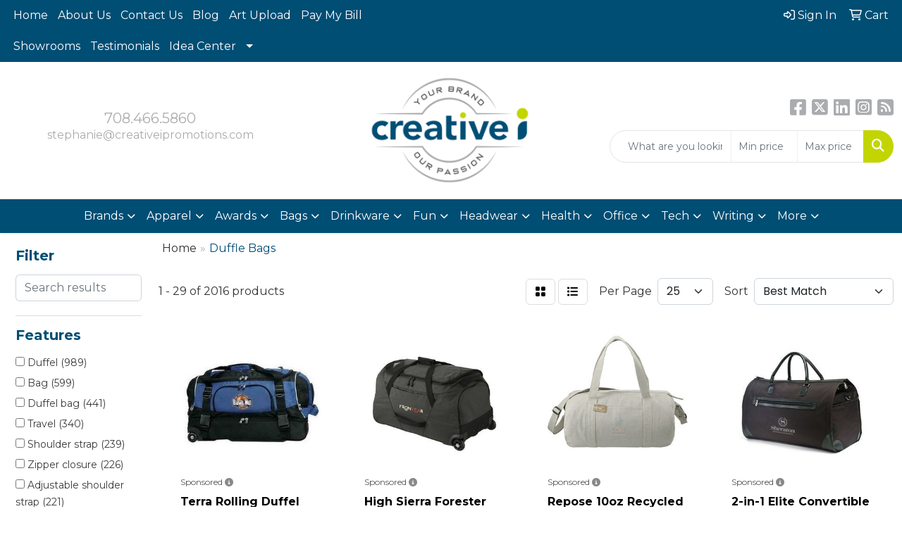

--- FILE ---
content_type: text/html
request_url: https://www.creativeipromotions.com/ws/ws.dll/StartSrch?UID=9105&WENavID=22354273
body_size: 14510
content:
<!DOCTYPE html>
<html lang="en"><head>
<meta charset="utf-8">
<meta http-equiv="X-UA-Compatible" content="IE=edge">
<meta name="viewport" content="width=device-width, initial-scale=1">
<!-- The above 3 meta tags *must* come first in the head; any other head content must come *after* these tags -->


<link href="/distsite/styles/8/css/bootstrap.min.css" rel="stylesheet" />
<link href="https://fonts.googleapis.com/css?family=Open+Sans:400,600|Oswald:400,600" rel="stylesheet">
<link href="/distsite/styles/8/css/owl.carousel.min.css" rel="stylesheet">
<link href="/distsite/styles/8/css/nouislider.css" rel="stylesheet">
<!--<link href="/distsite/styles/8/css/menu.css" rel="stylesheet"/>-->
<link href="/distsite/styles/8/css/flexslider.css" rel="stylesheet">
<link href="/distsite/styles/8/css/all.min.css" rel="stylesheet">
<link href="/distsite/styles/8/css/slick/slick.css" rel="stylesheet"/>
<link href="/distsite/styles/8/css/lightbox/lightbox.css" rel="stylesheet"  />
<link href="/distsite/styles/8/css/yamm.css" rel="stylesheet" />
<!-- Custom styles for this theme -->
<link href="/we/we.dll/StyleSheet?UN=9105&Type=WETheme&TS=C45747.3873958333" rel="stylesheet">
<!-- Custom styles for this theme -->
<link href="/we/we.dll/StyleSheet?UN=9105&Type=WETheme-PS&TS=C45747.3873958333" rel="stylesheet">
<link href="https://fonts.googleapis.com/css2?family=Montserrat:wght@100;200;300;400;500;600;700;800;900&display=swap" rel="stylesheet">
<style>
body {font-family: 'Montserrat', sans-serif; color: #333 !important;}
h1, h2, h3, h4, h5, h6 {text-transform: Capitalize !important; font-weight: 700;}
.btn-default {text-transform: uppercase !important;}
#header-inner > div > div {align-items: center !important;}
.header-six #logo img {margin-top: 0;  max-height: 160px;}
#ftlogo > a > img {height: 140px; margin-bottom: 13px;}
#footer {padding: 60px 0px 0px 0px;}
.sig-overlay {background-color: #00000080;}
#social > h6 {margin-top: 15px;}
#header-text {display: none !important;}

#featured-collection-3 > div > div > h3 {display: none;}
#featured-collection-1 > div > div > h3 {display: none;}
#featured-collection-2 .featured-collections h3 {color: #fff;}

@media (min-width: 768px) {
#header-inner { padding: 15px 0px}
}

@media (min-width: 992px) {
.carousel-item {height: 550px;}
}
</style>

<!-- HTML5 shim and Respond.js for IE8 support of HTML5 elements and media queries -->
<!--[if lt IE 9]>
      <script src="https://oss.maxcdn.com/html5shiv/3.7.3/html5shiv.min.js"></script>
      <script src="https://oss.maxcdn.com/respond/1.4.2/respond.min.js"></script>
    <![endif]-->

</head>

<body style="background:#fff;">


  <!-- Slide-Out Menu -->
  <div id="filter-menu" class="filter-menu">
    <button id="close-menu" class="btn-close"></button>
    <div class="menu-content">
      
<aside class="filter-sidebar">



<div class="filter-section first">
	<h2>Filter</h2>
	 <div class="input-group mb-3">
	 <input type="text" style="border-right:0;" placeholder="Search results" class="form-control text-search-within-results" name="SearchWithinResults" value="" maxlength="100" onkeyup="HandleTextFilter(event);">
	  <label class="input-group-text" style="background-color:#fff;"><a  style="display:none;" href="javascript:void(0);" class="remove-filter" data-toggle="tooltip" title="Clear" onclick="ClearTextFilter();"><i class="far fa-times" aria-hidden="true"></i> <span class="fa-sr-only">x</span></a></label>
	</div>
</div>

<a href="javascript:void(0);" class="clear-filters"  style="display:none;" onclick="ClearDrillDown();">Clear all filters</a>

<div class="filter-section"  style="display:none;">
	<h2>Categories</h2>

	<div class="filter-list">

	 

		<!-- wrapper for more filters -->
        <div class="show-filter">

		</div><!-- showfilters -->

	</div>

		<a href="#" class="show-more"  style="display:none;" >Show more</a>
</div>


<div class="filter-section" >
	<h2>Features</h2>

		<div class="filter-list">

	  		<div class="checkbox"><label><input class="filtercheckbox" type="checkbox" name="2|Duffel" ><span> Duffel (989)</span></label></div><div class="checkbox"><label><input class="filtercheckbox" type="checkbox" name="2|Bag" ><span> Bag (599)</span></label></div><div class="checkbox"><label><input class="filtercheckbox" type="checkbox" name="2|Duffel bag" ><span> Duffel bag (441)</span></label></div><div class="checkbox"><label><input class="filtercheckbox" type="checkbox" name="2|Travel" ><span> Travel (340)</span></label></div><div class="checkbox"><label><input class="filtercheckbox" type="checkbox" name="2|Shoulder strap" ><span> Shoulder strap (239)</span></label></div><div class="checkbox"><label><input class="filtercheckbox" type="checkbox" name="2|Zipper closure" ><span> Zipper closure (226)</span></label></div><div class="checkbox"><label><input class="filtercheckbox" type="checkbox" name="2|Adjustable shoulder strap" ><span> Adjustable shoulder strap (221)</span></label></div><div class="checkbox"><label><input class="filtercheckbox" type="checkbox" name="2|Sport" ><span> Sport (216)</span></label></div><div class="checkbox"><label><input class="filtercheckbox" type="checkbox" name="2|Gym bag" ><span> Gym bag (199)</span></label></div><div class="checkbox"><label><input class="filtercheckbox" type="checkbox" name="2|Main compartment" ><span> Main compartment (199)</span></label></div><div class="show-filter"><div class="checkbox"><label><input class="filtercheckbox" type="checkbox" name="2|Gym" ><span> Gym (190)</span></label></div><div class="checkbox"><label><input class="filtercheckbox" type="checkbox" name="2|Travel bag" ><span> Travel bag (175)</span></label></div><div class="checkbox"><label><input class="filtercheckbox" type="checkbox" name="2|600d polyester" ><span> 600d polyester (163)</span></label></div><div class="checkbox"><label><input class="filtercheckbox" type="checkbox" name="2|Front pocket" ><span> Front pocket (151)</span></label></div><div class="checkbox"><label><input class="filtercheckbox" type="checkbox" name="2|Rectangle" ><span> Rectangle (129)</span></label></div><div class="checkbox"><label><input class="filtercheckbox" type="checkbox" name="2|Polyester" ><span> Polyester (128)</span></label></div><div class="checkbox"><label><input class="filtercheckbox" type="checkbox" name="2|Carry on" ><span> Carry on (121)</span></label></div><div class="checkbox"><label><input class="filtercheckbox" type="checkbox" name="2|Luggage" ><span> Luggage (121)</span></label></div><div class="checkbox"><label><input class="filtercheckbox" type="checkbox" name="2|Pocket" ><span> Pocket (119)</span></label></div><div class="checkbox"><label><input class="filtercheckbox" type="checkbox" name="2|Outdoor" ><span> Outdoor (117)</span></label></div><div class="checkbox"><label><input class="filtercheckbox" type="checkbox" name="2|Adjustable strap" ><span> Adjustable strap (110)</span></label></div><div class="checkbox"><label><input class="filtercheckbox" type="checkbox" name="2|Handle" ><span> Handle (109)</span></label></div><div class="checkbox"><label><input class="filtercheckbox" type="checkbox" name="2|Backpack" ><span> Backpack (106)</span></label></div><div class="checkbox"><label><input class="filtercheckbox" type="checkbox" name="2|Weekender" ><span> Weekender (102)</span></label></div><div class="checkbox"><label><input class="filtercheckbox" type="checkbox" name="2|Duffle" ><span> Duffle (95)</span></label></div><div class="checkbox"><label><input class="filtercheckbox" type="checkbox" name="2|600 denier polyester" ><span> 600 denier polyester (93)</span></label></div><div class="checkbox"><label><input class="filtercheckbox" type="checkbox" name="2|Durable" ><span> Durable (91)</span></label></div><div class="checkbox"><label><input class="filtercheckbox" type="checkbox" name="2|Waterproof" ><span> Waterproof (91)</span></label></div><div class="checkbox"><label><input class="filtercheckbox" type="checkbox" name="2|Dual handle" ><span> Dual handle (86)</span></label></div><div class="checkbox"><label><input class="filtercheckbox" type="checkbox" name="2|Storage" ><span> Storage (86)</span></label></div><div class="checkbox"><label><input class="filtercheckbox" type="checkbox" name="2|Fitness" ><span> Fitness (81)</span></label></div><div class="checkbox"><label><input class="filtercheckbox" type="checkbox" name="2|Rectangular" ><span> Rectangular (75)</span></label></div><div class="checkbox"><label><input class="filtercheckbox" type="checkbox" name="2|Tote" ><span> Tote (75)</span></label></div><div class="checkbox"><label><input class="filtercheckbox" type="checkbox" name="2|Overnight bag" ><span> Overnight bag (70)</span></label></div><div class="checkbox"><label><input class="filtercheckbox" type="checkbox" name="2|Detachable shoulder strap" ><span> Detachable shoulder strap (68)</span></label></div><div class="checkbox"><label><input class="filtercheckbox" type="checkbox" name="2|Carrier" ><span> Carrier (64)</span></label></div><div class="checkbox"><label><input class="filtercheckbox" type="checkbox" name="2|Carryall" ><span> Carryall (64)</span></label></div><div class="checkbox"><label><input class="filtercheckbox" type="checkbox" name="2|Adjustable" ><span> Adjustable (63)</span></label></div><div class="checkbox"><label><input class="filtercheckbox" type="checkbox" name="2|Sports bag" ><span> Sports bag (63)</span></label></div><div class="checkbox"><label><input class="filtercheckbox" type="checkbox" name="2|Portable" ><span> Portable (62)</span></label></div><div class="checkbox"><label><input class="filtercheckbox" type="checkbox" name="2|Reusable" ><span> Reusable (60)</span></label></div><div class="checkbox"><label><input class="filtercheckbox" type="checkbox" name="2|Detachable strap" ><span> Detachable strap (59)</span></label></div><div class="checkbox"><label><input class="filtercheckbox" type="checkbox" name="2|School" ><span> School (59)</span></label></div><div class="checkbox"><label><input class="filtercheckbox" type="checkbox" name="2|Camping" ><span> Camping (58)</span></label></div><div class="checkbox"><label><input class="filtercheckbox" type="checkbox" name="2|Carry handle" ><span> Carry handle (57)</span></label></div><div class="checkbox"><label><input class="filtercheckbox" type="checkbox" name="2|Water resistant" ><span> Water resistant (56)</span></label></div><div class="checkbox"><label><input class="filtercheckbox" type="checkbox" name="2|Zipper" ><span> Zipper (56)</span></label></div><div class="checkbox"><label><input class="filtercheckbox" type="checkbox" name="2|Lightweight" ><span> Lightweight (54)</span></label></div><div class="checkbox"><label><input class="filtercheckbox" type="checkbox" name="2|Custom" ><span> Custom (53)</span></label></div><div class="checkbox"><label><input class="filtercheckbox" type="checkbox" name="2|Large" ><span> Large (53)</span></label></div></div>

			<!-- wrapper for more filters -->
			<div class="show-filter">

			</div><!-- showfilters -->
 		</div>
		<a href="#" class="show-more"  >Show more</a>


</div>


<div class="filter-section" >
	<h2>Colors</h2>

		<div class="filter-list">

		  	<div class="checkbox"><label><input class="filtercheckbox" type="checkbox" name="1|Black" ><span> Black (1174)</span></label></div><div class="checkbox"><label><input class="filtercheckbox" type="checkbox" name="1|Red" ><span> Red (368)</span></label></div><div class="checkbox"><label><input class="filtercheckbox" type="checkbox" name="1|Gray" ><span> Gray (310)</span></label></div><div class="checkbox"><label><input class="filtercheckbox" type="checkbox" name="1|Navy blue" ><span> Navy blue (243)</span></label></div><div class="checkbox"><label><input class="filtercheckbox" type="checkbox" name="1|Royal blue" ><span> Royal blue (215)</span></label></div><div class="checkbox"><label><input class="filtercheckbox" type="checkbox" name="1|Blue" ><span> Blue (194)</span></label></div><div class="checkbox"><label><input class="filtercheckbox" type="checkbox" name="1|Purple" ><span> Purple (166)</span></label></div><div class="checkbox"><label><input class="filtercheckbox" type="checkbox" name="1|Brown" ><span> Brown (162)</span></label></div><div class="checkbox"><label><input class="filtercheckbox" type="checkbox" name="1|Pink" ><span> Pink (156)</span></label></div><div class="checkbox"><label><input class="filtercheckbox" type="checkbox" name="1|Orange" ><span> Orange (141)</span></label></div><div class="show-filter"><div class="checkbox"><label><input class="filtercheckbox" type="checkbox" name="1|Red/black" ><span> Red/black (131)</span></label></div><div class="checkbox"><label><input class="filtercheckbox" type="checkbox" name="1|White" ><span> White (124)</span></label></div><div class="checkbox"><label><input class="filtercheckbox" type="checkbox" name="1|Green" ><span> Green (118)</span></label></div><div class="checkbox"><label><input class="filtercheckbox" type="checkbox" name="1|Royal blue/black" ><span> Royal blue/black (114)</span></label></div><div class="checkbox"><label><input class="filtercheckbox" type="checkbox" name="1|Various" ><span> Various (102)</span></label></div><div class="checkbox"><label><input class="filtercheckbox" type="checkbox" name="1|Yellow" ><span> Yellow (80)</span></label></div><div class="checkbox"><label><input class="filtercheckbox" type="checkbox" name="1|Olive green" ><span> Olive green (70)</span></label></div><div class="checkbox"><label><input class="filtercheckbox" type="checkbox" name="1|Burgundy red" ><span> Burgundy red (66)</span></label></div><div class="checkbox"><label><input class="filtercheckbox" type="checkbox" name="1|Khaki beige" ><span> Khaki beige (63)</span></label></div><div class="checkbox"><label><input class="filtercheckbox" type="checkbox" name="1|Navy blue/black" ><span> Navy blue/black (60)</span></label></div><div class="checkbox"><label><input class="filtercheckbox" type="checkbox" name="1|Gray/black" ><span> Gray/black (59)</span></label></div><div class="checkbox"><label><input class="filtercheckbox" type="checkbox" name="1|Natural beige" ><span> Natural beige (57)</span></label></div><div class="checkbox"><label><input class="filtercheckbox" type="checkbox" name="1|Navy" ><span> Navy (57)</span></label></div><div class="checkbox"><label><input class="filtercheckbox" type="checkbox" name="1|Black/red" ><span> Black/red (54)</span></label></div><div class="checkbox"><label><input class="filtercheckbox" type="checkbox" name="1|Black/gray" ><span> Black/gray (53)</span></label></div><div class="checkbox"><label><input class="filtercheckbox" type="checkbox" name="1|Kelly green" ><span> Kelly green (53)</span></label></div><div class="checkbox"><label><input class="filtercheckbox" type="checkbox" name="1|Charcoal gray" ><span> Charcoal gray (50)</span></label></div><div class="checkbox"><label><input class="filtercheckbox" type="checkbox" name="1|Black/royal blue" ><span> Black/royal blue (48)</span></label></div><div class="checkbox"><label><input class="filtercheckbox" type="checkbox" name="1|Dark green" ><span> Dark green (44)</span></label></div><div class="checkbox"><label><input class="filtercheckbox" type="checkbox" name="1|Lime green" ><span> Lime green (44)</span></label></div><div class="checkbox"><label><input class="filtercheckbox" type="checkbox" name="1|Forest green" ><span> Forest green (41)</span></label></div><div class="checkbox"><label><input class="filtercheckbox" type="checkbox" name="1|Hunter green" ><span> Hunter green (40)</span></label></div><div class="checkbox"><label><input class="filtercheckbox" type="checkbox" name="1|Gold" ><span> Gold (38)</span></label></div><div class="checkbox"><label><input class="filtercheckbox" type="checkbox" name="1|Light blue" ><span> Light blue (35)</span></label></div><div class="checkbox"><label><input class="filtercheckbox" type="checkbox" name="1|Brown/black" ><span> Brown/black (34)</span></label></div><div class="checkbox"><label><input class="filtercheckbox" type="checkbox" name="1|Dark gray" ><span> Dark gray (33)</span></label></div><div class="checkbox"><label><input class="filtercheckbox" type="checkbox" name="1|Black/brown" ><span> Black/brown (30)</span></label></div><div class="checkbox"><label><input class="filtercheckbox" type="checkbox" name="1|Black/white" ><span> Black/white (29)</span></label></div><div class="checkbox"><label><input class="filtercheckbox" type="checkbox" name="1|Black/gold" ><span> Black/gold (28)</span></label></div><div class="checkbox"><label><input class="filtercheckbox" type="checkbox" name="1|Bronze" ><span> Bronze (28)</span></label></div><div class="checkbox"><label><input class="filtercheckbox" type="checkbox" name="1|Burgundy red/black" ><span> Burgundy red/black (28)</span></label></div><div class="checkbox"><label><input class="filtercheckbox" type="checkbox" name="1|Gold/black" ><span> Gold/black (28)</span></label></div><div class="checkbox"><label><input class="filtercheckbox" type="checkbox" name="1|Royal" ><span> Royal (28)</span></label></div><div class="checkbox"><label><input class="filtercheckbox" type="checkbox" name="1|Charcoal" ><span> Charcoal (27)</span></label></div><div class="checkbox"><label><input class="filtercheckbox" type="checkbox" name="1|Saddle brown" ><span> Saddle brown (27)</span></label></div><div class="checkbox"><label><input class="filtercheckbox" type="checkbox" name="1|Black/hunter green" ><span> Black/hunter green (26)</span></label></div><div class="checkbox"><label><input class="filtercheckbox" type="checkbox" name="1|Black/lime green" ><span> Black/lime green (26)</span></label></div><div class="checkbox"><label><input class="filtercheckbox" type="checkbox" name="1|Brown/gold" ><span> Brown/gold (26)</span></label></div><div class="checkbox"><label><input class="filtercheckbox" type="checkbox" name="1|Dark navy blue" ><span> Dark navy blue (26)</span></label></div><div class="checkbox"><label><input class="filtercheckbox" type="checkbox" name="1|Graphite gray/black" ><span> Graphite gray/black (26)</span></label></div></div>


			<!-- wrapper for more filters -->
			<div class="show-filter">

			</div><!-- showfilters -->

		  </div>

		<a href="#" class="show-more"  >Show more</a>
</div>


<div class="filter-section"  >
	<h2>Price Range</h2>
	<div class="filter-price-wrap">
		<div class="filter-price-inner">
			<div class="input-group">
				<span class="input-group-text input-group-text-white">$</span>
				<input type="text" class="form-control form-control-sm filter-min-prices" name="min-prices" value="" placeholder="Min" onkeyup="HandlePriceFilter(event);">
			</div>
			<div class="input-group">
				<span class="input-group-text input-group-text-white">$</span>
				<input type="text" class="form-control form-control-sm filter-max-prices" name="max-prices" value="" placeholder="Max" onkeyup="HandlePriceFilter(event);">
			</div>
		</div>
		<a href="javascript:void(0)" onclick="SetPriceFilter();" ><i class="fa-solid fa-chevron-right"></i></a>
	</div>
</div>

<div class="filter-section"   >
	<h2>Quantity</h2>
	<div class="filter-price-wrap mb-2">
		<input type="text" class="form-control form-control-sm filter-quantity" value="" placeholder="Qty" onkeyup="HandleQuantityFilter(event);">
		<a href="javascript:void(0)" onclick="SetQuantityFilter();"><i class="fa-solid fa-chevron-right"></i></a>
	</div>
</div>




	</aside>

    </div>
</div>




	<div class="container-fluid">
		<div class="row">

			<div class="col-md-3 col-lg-2">
        <div class="d-none d-md-block">
          <div id="desktop-filter">
            
<aside class="filter-sidebar">



<div class="filter-section first">
	<h2>Filter</h2>
	 <div class="input-group mb-3">
	 <input type="text" style="border-right:0;" placeholder="Search results" class="form-control text-search-within-results" name="SearchWithinResults" value="" maxlength="100" onkeyup="HandleTextFilter(event);">
	  <label class="input-group-text" style="background-color:#fff;"><a  style="display:none;" href="javascript:void(0);" class="remove-filter" data-toggle="tooltip" title="Clear" onclick="ClearTextFilter();"><i class="far fa-times" aria-hidden="true"></i> <span class="fa-sr-only">x</span></a></label>
	</div>
</div>

<a href="javascript:void(0);" class="clear-filters"  style="display:none;" onclick="ClearDrillDown();">Clear all filters</a>

<div class="filter-section"  style="display:none;">
	<h2>Categories</h2>

	<div class="filter-list">

	 

		<!-- wrapper for more filters -->
        <div class="show-filter">

		</div><!-- showfilters -->

	</div>

		<a href="#" class="show-more"  style="display:none;" >Show more</a>
</div>


<div class="filter-section" >
	<h2>Features</h2>

		<div class="filter-list">

	  		<div class="checkbox"><label><input class="filtercheckbox" type="checkbox" name="2|Duffel" ><span> Duffel (989)</span></label></div><div class="checkbox"><label><input class="filtercheckbox" type="checkbox" name="2|Bag" ><span> Bag (599)</span></label></div><div class="checkbox"><label><input class="filtercheckbox" type="checkbox" name="2|Duffel bag" ><span> Duffel bag (441)</span></label></div><div class="checkbox"><label><input class="filtercheckbox" type="checkbox" name="2|Travel" ><span> Travel (340)</span></label></div><div class="checkbox"><label><input class="filtercheckbox" type="checkbox" name="2|Shoulder strap" ><span> Shoulder strap (239)</span></label></div><div class="checkbox"><label><input class="filtercheckbox" type="checkbox" name="2|Zipper closure" ><span> Zipper closure (226)</span></label></div><div class="checkbox"><label><input class="filtercheckbox" type="checkbox" name="2|Adjustable shoulder strap" ><span> Adjustable shoulder strap (221)</span></label></div><div class="checkbox"><label><input class="filtercheckbox" type="checkbox" name="2|Sport" ><span> Sport (216)</span></label></div><div class="checkbox"><label><input class="filtercheckbox" type="checkbox" name="2|Gym bag" ><span> Gym bag (199)</span></label></div><div class="checkbox"><label><input class="filtercheckbox" type="checkbox" name="2|Main compartment" ><span> Main compartment (199)</span></label></div><div class="show-filter"><div class="checkbox"><label><input class="filtercheckbox" type="checkbox" name="2|Gym" ><span> Gym (190)</span></label></div><div class="checkbox"><label><input class="filtercheckbox" type="checkbox" name="2|Travel bag" ><span> Travel bag (175)</span></label></div><div class="checkbox"><label><input class="filtercheckbox" type="checkbox" name="2|600d polyester" ><span> 600d polyester (163)</span></label></div><div class="checkbox"><label><input class="filtercheckbox" type="checkbox" name="2|Front pocket" ><span> Front pocket (151)</span></label></div><div class="checkbox"><label><input class="filtercheckbox" type="checkbox" name="2|Rectangle" ><span> Rectangle (129)</span></label></div><div class="checkbox"><label><input class="filtercheckbox" type="checkbox" name="2|Polyester" ><span> Polyester (128)</span></label></div><div class="checkbox"><label><input class="filtercheckbox" type="checkbox" name="2|Carry on" ><span> Carry on (121)</span></label></div><div class="checkbox"><label><input class="filtercheckbox" type="checkbox" name="2|Luggage" ><span> Luggage (121)</span></label></div><div class="checkbox"><label><input class="filtercheckbox" type="checkbox" name="2|Pocket" ><span> Pocket (119)</span></label></div><div class="checkbox"><label><input class="filtercheckbox" type="checkbox" name="2|Outdoor" ><span> Outdoor (117)</span></label></div><div class="checkbox"><label><input class="filtercheckbox" type="checkbox" name="2|Adjustable strap" ><span> Adjustable strap (110)</span></label></div><div class="checkbox"><label><input class="filtercheckbox" type="checkbox" name="2|Handle" ><span> Handle (109)</span></label></div><div class="checkbox"><label><input class="filtercheckbox" type="checkbox" name="2|Backpack" ><span> Backpack (106)</span></label></div><div class="checkbox"><label><input class="filtercheckbox" type="checkbox" name="2|Weekender" ><span> Weekender (102)</span></label></div><div class="checkbox"><label><input class="filtercheckbox" type="checkbox" name="2|Duffle" ><span> Duffle (95)</span></label></div><div class="checkbox"><label><input class="filtercheckbox" type="checkbox" name="2|600 denier polyester" ><span> 600 denier polyester (93)</span></label></div><div class="checkbox"><label><input class="filtercheckbox" type="checkbox" name="2|Durable" ><span> Durable (91)</span></label></div><div class="checkbox"><label><input class="filtercheckbox" type="checkbox" name="2|Waterproof" ><span> Waterproof (91)</span></label></div><div class="checkbox"><label><input class="filtercheckbox" type="checkbox" name="2|Dual handle" ><span> Dual handle (86)</span></label></div><div class="checkbox"><label><input class="filtercheckbox" type="checkbox" name="2|Storage" ><span> Storage (86)</span></label></div><div class="checkbox"><label><input class="filtercheckbox" type="checkbox" name="2|Fitness" ><span> Fitness (81)</span></label></div><div class="checkbox"><label><input class="filtercheckbox" type="checkbox" name="2|Rectangular" ><span> Rectangular (75)</span></label></div><div class="checkbox"><label><input class="filtercheckbox" type="checkbox" name="2|Tote" ><span> Tote (75)</span></label></div><div class="checkbox"><label><input class="filtercheckbox" type="checkbox" name="2|Overnight bag" ><span> Overnight bag (70)</span></label></div><div class="checkbox"><label><input class="filtercheckbox" type="checkbox" name="2|Detachable shoulder strap" ><span> Detachable shoulder strap (68)</span></label></div><div class="checkbox"><label><input class="filtercheckbox" type="checkbox" name="2|Carrier" ><span> Carrier (64)</span></label></div><div class="checkbox"><label><input class="filtercheckbox" type="checkbox" name="2|Carryall" ><span> Carryall (64)</span></label></div><div class="checkbox"><label><input class="filtercheckbox" type="checkbox" name="2|Adjustable" ><span> Adjustable (63)</span></label></div><div class="checkbox"><label><input class="filtercheckbox" type="checkbox" name="2|Sports bag" ><span> Sports bag (63)</span></label></div><div class="checkbox"><label><input class="filtercheckbox" type="checkbox" name="2|Portable" ><span> Portable (62)</span></label></div><div class="checkbox"><label><input class="filtercheckbox" type="checkbox" name="2|Reusable" ><span> Reusable (60)</span></label></div><div class="checkbox"><label><input class="filtercheckbox" type="checkbox" name="2|Detachable strap" ><span> Detachable strap (59)</span></label></div><div class="checkbox"><label><input class="filtercheckbox" type="checkbox" name="2|School" ><span> School (59)</span></label></div><div class="checkbox"><label><input class="filtercheckbox" type="checkbox" name="2|Camping" ><span> Camping (58)</span></label></div><div class="checkbox"><label><input class="filtercheckbox" type="checkbox" name="2|Carry handle" ><span> Carry handle (57)</span></label></div><div class="checkbox"><label><input class="filtercheckbox" type="checkbox" name="2|Water resistant" ><span> Water resistant (56)</span></label></div><div class="checkbox"><label><input class="filtercheckbox" type="checkbox" name="2|Zipper" ><span> Zipper (56)</span></label></div><div class="checkbox"><label><input class="filtercheckbox" type="checkbox" name="2|Lightweight" ><span> Lightweight (54)</span></label></div><div class="checkbox"><label><input class="filtercheckbox" type="checkbox" name="2|Custom" ><span> Custom (53)</span></label></div><div class="checkbox"><label><input class="filtercheckbox" type="checkbox" name="2|Large" ><span> Large (53)</span></label></div></div>

			<!-- wrapper for more filters -->
			<div class="show-filter">

			</div><!-- showfilters -->
 		</div>
		<a href="#" class="show-more"  >Show more</a>


</div>


<div class="filter-section" >
	<h2>Colors</h2>

		<div class="filter-list">

		  	<div class="checkbox"><label><input class="filtercheckbox" type="checkbox" name="1|Black" ><span> Black (1174)</span></label></div><div class="checkbox"><label><input class="filtercheckbox" type="checkbox" name="1|Red" ><span> Red (368)</span></label></div><div class="checkbox"><label><input class="filtercheckbox" type="checkbox" name="1|Gray" ><span> Gray (310)</span></label></div><div class="checkbox"><label><input class="filtercheckbox" type="checkbox" name="1|Navy blue" ><span> Navy blue (243)</span></label></div><div class="checkbox"><label><input class="filtercheckbox" type="checkbox" name="1|Royal blue" ><span> Royal blue (215)</span></label></div><div class="checkbox"><label><input class="filtercheckbox" type="checkbox" name="1|Blue" ><span> Blue (194)</span></label></div><div class="checkbox"><label><input class="filtercheckbox" type="checkbox" name="1|Purple" ><span> Purple (166)</span></label></div><div class="checkbox"><label><input class="filtercheckbox" type="checkbox" name="1|Brown" ><span> Brown (162)</span></label></div><div class="checkbox"><label><input class="filtercheckbox" type="checkbox" name="1|Pink" ><span> Pink (156)</span></label></div><div class="checkbox"><label><input class="filtercheckbox" type="checkbox" name="1|Orange" ><span> Orange (141)</span></label></div><div class="show-filter"><div class="checkbox"><label><input class="filtercheckbox" type="checkbox" name="1|Red/black" ><span> Red/black (131)</span></label></div><div class="checkbox"><label><input class="filtercheckbox" type="checkbox" name="1|White" ><span> White (124)</span></label></div><div class="checkbox"><label><input class="filtercheckbox" type="checkbox" name="1|Green" ><span> Green (118)</span></label></div><div class="checkbox"><label><input class="filtercheckbox" type="checkbox" name="1|Royal blue/black" ><span> Royal blue/black (114)</span></label></div><div class="checkbox"><label><input class="filtercheckbox" type="checkbox" name="1|Various" ><span> Various (102)</span></label></div><div class="checkbox"><label><input class="filtercheckbox" type="checkbox" name="1|Yellow" ><span> Yellow (80)</span></label></div><div class="checkbox"><label><input class="filtercheckbox" type="checkbox" name="1|Olive green" ><span> Olive green (70)</span></label></div><div class="checkbox"><label><input class="filtercheckbox" type="checkbox" name="1|Burgundy red" ><span> Burgundy red (66)</span></label></div><div class="checkbox"><label><input class="filtercheckbox" type="checkbox" name="1|Khaki beige" ><span> Khaki beige (63)</span></label></div><div class="checkbox"><label><input class="filtercheckbox" type="checkbox" name="1|Navy blue/black" ><span> Navy blue/black (60)</span></label></div><div class="checkbox"><label><input class="filtercheckbox" type="checkbox" name="1|Gray/black" ><span> Gray/black (59)</span></label></div><div class="checkbox"><label><input class="filtercheckbox" type="checkbox" name="1|Natural beige" ><span> Natural beige (57)</span></label></div><div class="checkbox"><label><input class="filtercheckbox" type="checkbox" name="1|Navy" ><span> Navy (57)</span></label></div><div class="checkbox"><label><input class="filtercheckbox" type="checkbox" name="1|Black/red" ><span> Black/red (54)</span></label></div><div class="checkbox"><label><input class="filtercheckbox" type="checkbox" name="1|Black/gray" ><span> Black/gray (53)</span></label></div><div class="checkbox"><label><input class="filtercheckbox" type="checkbox" name="1|Kelly green" ><span> Kelly green (53)</span></label></div><div class="checkbox"><label><input class="filtercheckbox" type="checkbox" name="1|Charcoal gray" ><span> Charcoal gray (50)</span></label></div><div class="checkbox"><label><input class="filtercheckbox" type="checkbox" name="1|Black/royal blue" ><span> Black/royal blue (48)</span></label></div><div class="checkbox"><label><input class="filtercheckbox" type="checkbox" name="1|Dark green" ><span> Dark green (44)</span></label></div><div class="checkbox"><label><input class="filtercheckbox" type="checkbox" name="1|Lime green" ><span> Lime green (44)</span></label></div><div class="checkbox"><label><input class="filtercheckbox" type="checkbox" name="1|Forest green" ><span> Forest green (41)</span></label></div><div class="checkbox"><label><input class="filtercheckbox" type="checkbox" name="1|Hunter green" ><span> Hunter green (40)</span></label></div><div class="checkbox"><label><input class="filtercheckbox" type="checkbox" name="1|Gold" ><span> Gold (38)</span></label></div><div class="checkbox"><label><input class="filtercheckbox" type="checkbox" name="1|Light blue" ><span> Light blue (35)</span></label></div><div class="checkbox"><label><input class="filtercheckbox" type="checkbox" name="1|Brown/black" ><span> Brown/black (34)</span></label></div><div class="checkbox"><label><input class="filtercheckbox" type="checkbox" name="1|Dark gray" ><span> Dark gray (33)</span></label></div><div class="checkbox"><label><input class="filtercheckbox" type="checkbox" name="1|Black/brown" ><span> Black/brown (30)</span></label></div><div class="checkbox"><label><input class="filtercheckbox" type="checkbox" name="1|Black/white" ><span> Black/white (29)</span></label></div><div class="checkbox"><label><input class="filtercheckbox" type="checkbox" name="1|Black/gold" ><span> Black/gold (28)</span></label></div><div class="checkbox"><label><input class="filtercheckbox" type="checkbox" name="1|Bronze" ><span> Bronze (28)</span></label></div><div class="checkbox"><label><input class="filtercheckbox" type="checkbox" name="1|Burgundy red/black" ><span> Burgundy red/black (28)</span></label></div><div class="checkbox"><label><input class="filtercheckbox" type="checkbox" name="1|Gold/black" ><span> Gold/black (28)</span></label></div><div class="checkbox"><label><input class="filtercheckbox" type="checkbox" name="1|Royal" ><span> Royal (28)</span></label></div><div class="checkbox"><label><input class="filtercheckbox" type="checkbox" name="1|Charcoal" ><span> Charcoal (27)</span></label></div><div class="checkbox"><label><input class="filtercheckbox" type="checkbox" name="1|Saddle brown" ><span> Saddle brown (27)</span></label></div><div class="checkbox"><label><input class="filtercheckbox" type="checkbox" name="1|Black/hunter green" ><span> Black/hunter green (26)</span></label></div><div class="checkbox"><label><input class="filtercheckbox" type="checkbox" name="1|Black/lime green" ><span> Black/lime green (26)</span></label></div><div class="checkbox"><label><input class="filtercheckbox" type="checkbox" name="1|Brown/gold" ><span> Brown/gold (26)</span></label></div><div class="checkbox"><label><input class="filtercheckbox" type="checkbox" name="1|Dark navy blue" ><span> Dark navy blue (26)</span></label></div><div class="checkbox"><label><input class="filtercheckbox" type="checkbox" name="1|Graphite gray/black" ><span> Graphite gray/black (26)</span></label></div></div>


			<!-- wrapper for more filters -->
			<div class="show-filter">

			</div><!-- showfilters -->

		  </div>

		<a href="#" class="show-more"  >Show more</a>
</div>


<div class="filter-section"  >
	<h2>Price Range</h2>
	<div class="filter-price-wrap">
		<div class="filter-price-inner">
			<div class="input-group">
				<span class="input-group-text input-group-text-white">$</span>
				<input type="text" class="form-control form-control-sm filter-min-prices" name="min-prices" value="" placeholder="Min" onkeyup="HandlePriceFilter(event);">
			</div>
			<div class="input-group">
				<span class="input-group-text input-group-text-white">$</span>
				<input type="text" class="form-control form-control-sm filter-max-prices" name="max-prices" value="" placeholder="Max" onkeyup="HandlePriceFilter(event);">
			</div>
		</div>
		<a href="javascript:void(0)" onclick="SetPriceFilter();" ><i class="fa-solid fa-chevron-right"></i></a>
	</div>
</div>

<div class="filter-section"   >
	<h2>Quantity</h2>
	<div class="filter-price-wrap mb-2">
		<input type="text" class="form-control form-control-sm filter-quantity" value="" placeholder="Qty" onkeyup="HandleQuantityFilter(event);">
		<a href="javascript:void(0)" onclick="SetQuantityFilter();"><i class="fa-solid fa-chevron-right"></i></a>
	</div>
</div>




	</aside>

          </div>
        </div>
			</div>

			<div class="col-md-9 col-lg-10">
				

				<ol class="breadcrumb"  >
              		<li><a href="https://www.creativeipromotions.com" target="_top">Home</a></li>
             	 	<li class="active">Duffle Bags</li>
            	</ol>




				<div id="product-list-controls">

				
						<div class="d-flex align-items-center justify-content-between">
							<div class="d-none d-md-block me-3">
								1 - 29 of  2016 <span class="d-none d-lg-inline">products</span>
							</div>
					  
						  <!-- Right Aligned Controls -->
						  <div class="product-controls-right d-flex align-items-center">
       
              <button id="show-filter-button" class="btn btn-control d-block d-md-none"><i class="fa-solid fa-filter" aria-hidden="true"></i></button>

							
							<span class="me-3">
								<a href="/ws/ws.dll/StartSrch?UID=9105&WENavID=22354273&View=T&ST=260126020546579132844429511" class="btn btn-control grid" title="Change to Grid View"><i class="fa-solid fa-grid-2" aria-hidden="true"></i>  <span class="fa-sr-only">Grid</span></a>
								<a href="/ws/ws.dll/StartSrch?UID=9105&WENavID=22354273&View=L&ST=260126020546579132844429511" class="btn btn-control" title="Change to List View"><i class="fa-solid fa-list"></i> <span class="fa-sr-only">List</span></a>
							</span>
							
					  
							<!-- Number of Items Per Page -->
							<div class="me-2 d-none d-lg-block">
								<label>Per Page</label>
							</div>
							<div class="me-3 d-none d-md-block">
								<select class="form-select notranslate" onchange="GoToNewURL(this);" aria-label="Items per page">
									<option value="/ws/ws.dll/StartSrch?UID=9105&WENavID=22354273&ST=260126020546579132844429511&PPP=10" >10</option><option value="/ws/ws.dll/StartSrch?UID=9105&WENavID=22354273&ST=260126020546579132844429511&PPP=25" selected>25</option><option value="/ws/ws.dll/StartSrch?UID=9105&WENavID=22354273&ST=260126020546579132844429511&PPP=50" >50</option><option value="/ws/ws.dll/StartSrch?UID=9105&WENavID=22354273&ST=260126020546579132844429511&PPP=100" >100</option><option value="/ws/ws.dll/StartSrch?UID=9105&WENavID=22354273&ST=260126020546579132844429511&PPP=250" >250</option>
								
								</select>
							</div>
					  
							<!-- Sort By -->
							<div class="d-none d-lg-block me-2">
								<label>Sort</label>
							</div>
							<div>
								<select class="form-select" onchange="GoToNewURL(this);">
									<option value="/ws/ws.dll/StartSrch?UID=9105&WENavID=22354273&Sort=0">Best Match</option><option value="/ws/ws.dll/StartSrch?UID=9105&WENavID=22354273&Sort=3">Most Popular</option><option value="/ws/ws.dll/StartSrch?UID=9105&WENavID=22354273&Sort=1">Price (Low to High)</option><option value="/ws/ws.dll/StartSrch?UID=9105&WENavID=22354273&Sort=2">Price (High to Low)</option>
								 </select>
							</div>
						  </div>
						</div>

			  </div>

				<!-- Product Results List -->
				<ul class="thumbnail-list"><li>
 <a href="https://www.creativeipromotions.com/p/EAQOH-IYSEM/terra-rolling-duffel-bag" target="_parent" alt="Terra Rolling Duffel Bag" data-adid="61760|4089916" onclick="PostAdStatToService(344089916,1);">
 <div class="pr-list-grid">
		<img class="img-responsive" src="/ws/ws.dll/QPic?SN=61760&P=344089916&I=0&PX=300" alt="Terra Rolling Duffel Bag">
		<p class="pr-list-sponsored">Sponsored <span data-bs-toggle="tooltip" data-container="body" data-bs-placement="top" title="You're seeing this ad based on the product's relevance to your search query."><i class="fa fa-info-circle" aria-hidden="true"></i></span></p>
		<p class="pr-name">Terra Rolling Duffel Bag</p>
		<div class="pr-meta-row">
			<div class="product-reviews"  style="display:none;">
				<div class="rating-stars">
				<i class="fa-solid fa-star-sharp" aria-hidden="true"></i><i class="fa-solid fa-star-sharp" aria-hidden="true"></i><i class="fa-solid fa-star-sharp" aria-hidden="true"></i><i class="fa-solid fa-star-sharp" aria-hidden="true"></i><i class="fa-solid fa-star-sharp" aria-hidden="true"></i>
				</div>
				<span class="rating-count">(0)</span>
			</div>
			
		</div>
		<p class="pr-number"  ><span class="notranslate">Item #EAQOH-IYSEM</span></p>
		<p class="pr-price"  ><span class="notranslate">$90.02</span> - <span class="notranslate">$116.11</span></p>
 </div>
 </a>
</li>
<li>
 <a href="https://www.creativeipromotions.com/p/JJJJE-QUKOD/high-sierra-forester-rpet-28-wheeled-duffle-bag" target="_parent" alt="High Sierra Forester rPET 28'' Wheeled Duffle Bag" data-adid="52344|7670263" onclick="PostAdStatToService(107670263,1);">
 <div class="pr-list-grid">
		<img class="img-responsive" src="/ws/ws.dll/QPic?SN=52344&P=107670263&I=0&PX=300" alt="High Sierra Forester rPET 28'' Wheeled Duffle Bag">
		<p class="pr-list-sponsored">Sponsored <span data-bs-toggle="tooltip" data-container="body" data-bs-placement="top" title="You're seeing this ad based on the product's relevance to your search query."><i class="fa fa-info-circle" aria-hidden="true"></i></span></p>
		<p class="pr-name">High Sierra Forester rPET 28'' Wheeled Duffle Bag</p>
		<div class="pr-meta-row">
			<div class="product-reviews"  style="display:none;">
				<div class="rating-stars">
				<i class="fa-solid fa-star-sharp" aria-hidden="true"></i><i class="fa-solid fa-star-sharp" aria-hidden="true"></i><i class="fa-solid fa-star-sharp" aria-hidden="true"></i><i class="fa-solid fa-star-sharp" aria-hidden="true"></i><i class="fa-solid fa-star-sharp" aria-hidden="true"></i>
				</div>
				<span class="rating-count">(0)</span>
			</div>
			
		</div>
		<p class="pr-number"  ><span class="notranslate">Item #JJJJE-QUKOD</span></p>
		<p class="pr-price"  ><span class="notranslate">$151.18</span> - <span class="notranslate">$190.48</span></p>
 </div>
 </a>
</li>
<li>
 <a href="https://www.creativeipromotions.com/p/VJHHC-QZNKR/repose-10oz-recycled-cotton-barrel-duffle-bag" target="_parent" alt="Repose 10oz Recycled Cotton Barrel Duffle Bag" data-adid="52344|7760081" onclick="PostAdStatToService(197760081,1);">
 <div class="pr-list-grid">
		<img class="img-responsive" src="/ws/ws.dll/QPic?SN=52344&P=197760081&I=0&PX=300" alt="Repose 10oz Recycled Cotton Barrel Duffle Bag">
		<p class="pr-list-sponsored">Sponsored <span data-bs-toggle="tooltip" data-container="body" data-bs-placement="top" title="You're seeing this ad based on the product's relevance to your search query."><i class="fa fa-info-circle" aria-hidden="true"></i></span></p>
		<p class="pr-name">Repose 10oz Recycled Cotton Barrel Duffle Bag</p>
		<div class="pr-meta-row">
			<div class="product-reviews"  style="display:none;">
				<div class="rating-stars">
				<i class="fa-solid fa-star-sharp" aria-hidden="true"></i><i class="fa-solid fa-star-sharp" aria-hidden="true"></i><i class="fa-solid fa-star-sharp" aria-hidden="true"></i><i class="fa-solid fa-star-sharp" aria-hidden="true"></i><i class="fa-solid fa-star-sharp" aria-hidden="true"></i>
				</div>
				<span class="rating-count">(0)</span>
			</div>
			
		</div>
		<p class="pr-number"  ><span class="notranslate">Item #VJHHC-QZNKR</span></p>
		<p class="pr-price"  ><span class="notranslate">$13.48</span> - <span class="notranslate">$16.98</span></p>
 </div>
 </a>
</li>
<li>
 <a href="https://www.creativeipromotions.com/p/TDNLE-HOCPF/2-in-1-elite-convertible-travel-duffel-garment-bag" target="_parent" alt="2-in-1 Elite Convertible Travel Duffel Garment Bag" data-adid="61760|3446643" onclick="PostAdStatToService(963446643,1);">
 <div class="pr-list-grid">
		<img class="img-responsive" src="/ws/ws.dll/QPic?SN=61760&P=963446643&I=0&PX=300" alt="2-in-1 Elite Convertible Travel Duffel Garment Bag">
		<p class="pr-list-sponsored">Sponsored <span data-bs-toggle="tooltip" data-container="body" data-bs-placement="top" title="You're seeing this ad based on the product's relevance to your search query."><i class="fa fa-info-circle" aria-hidden="true"></i></span></p>
		<p class="pr-name">2-in-1 Elite Convertible Travel Duffel Garment Bag</p>
		<div class="pr-meta-row">
			<div class="product-reviews"  style="display:none;">
				<div class="rating-stars">
				<i class="fa-solid fa-star-sharp" aria-hidden="true"></i><i class="fa-solid fa-star-sharp" aria-hidden="true"></i><i class="fa-solid fa-star-sharp" aria-hidden="true"></i><i class="fa-solid fa-star-sharp" aria-hidden="true"></i><i class="fa-solid fa-star-sharp" aria-hidden="true"></i>
				</div>
				<span class="rating-count">(0)</span>
			</div>
			
		</div>
		<p class="pr-number"  ><span class="notranslate">Item #TDNLE-HOCPF</span></p>
		<p class="pr-price"  ><span class="notranslate">$60.98</span> - <span class="notranslate">$78.32</span></p>
 </div>
 </a>
</li>
<a name="4" href="#" alt="Item 4"></a>
<li>
 <a href="https://www.creativeipromotions.com/p/NINGK-MBPKL/boulder-canyon-duffel-bag" target="_parent" alt="Boulder Canyon Duffel Bag">
 <div class="pr-list-grid">
		<img class="img-responsive" src="/ws/ws.dll/QPic?SN=67279&P=995511699&I=0&PX=300" alt="Boulder Canyon Duffel Bag">
		<p class="pr-name">Boulder Canyon Duffel Bag</p>
		<div class="pr-meta-row">
			<div class="product-reviews"  style="display:none;">
				<div class="rating-stars">
				<i class="fa-solid fa-star-sharp active" aria-hidden="true"></i><i class="fa-solid fa-star-sharp active" aria-hidden="true"></i><i class="fa-solid fa-star-sharp active" aria-hidden="true"></i><i class="fa-solid fa-star-sharp active" aria-hidden="true"></i><i class="fa-solid fa-star-sharp active" aria-hidden="true"></i>
				</div>
				<span class="rating-count">(1)</span>
			</div>
			
		</div>
		<p class="pr-number"  ><span class="notranslate">Item #NINGK-MBPKL</span></p>
		<p class="pr-price"  ><span class="notranslate">$196.00</span> - <span class="notranslate">$225.83</span></p>
 </div>
 </a>
</li>
<a name="5" href="#" alt="Item 5"></a>
<li>
 <a href="https://www.creativeipromotions.com/p/TJQHE-PQHPF/duffel-bag-for-ultimate-travel" target="_parent" alt="Duffel Bag for Ultimate Travel">
 <div class="pr-list-grid">
		<img class="img-responsive" src="/ws/ws.dll/QPic?SN=50018&P=717140983&I=0&PX=300" alt="Duffel Bag for Ultimate Travel">
		<p class="pr-name">Duffel Bag for Ultimate Travel</p>
		<div class="pr-meta-row">
			<div class="product-reviews"  style="display:none;">
				<div class="rating-stars">
				<i class="fa-solid fa-star-sharp" aria-hidden="true"></i><i class="fa-solid fa-star-sharp" aria-hidden="true"></i><i class="fa-solid fa-star-sharp" aria-hidden="true"></i><i class="fa-solid fa-star-sharp" aria-hidden="true"></i><i class="fa-solid fa-star-sharp" aria-hidden="true"></i>
				</div>
				<span class="rating-count">(0)</span>
			</div>
			
		</div>
		<p class="pr-number"  ><span class="notranslate">Item #TJQHE-PQHPF</span></p>
		<p class="pr-price"  ><span class="notranslate">$20.75</span> - <span class="notranslate">$22.95</span></p>
 </div>
 </a>
</li>
<a name="6" href="#" alt="Item 6"></a>
<li>
 <a href="https://www.creativeipromotions.com/p/WBPIF-IBWXU/pine-canyon-leather-duffel-bag" target="_parent" alt="Pine Canyon Leather Duffel Bag">
 <div class="pr-list-grid">
		<img class="img-responsive" src="/ws/ws.dll/QPic?SN=67279&P=773688874&I=0&PX=300" alt="Pine Canyon Leather Duffel Bag">
		<p class="pr-name">Pine Canyon Leather Duffel Bag</p>
		<div class="pr-meta-row">
			<div class="product-reviews"  style="display:none;">
				<div class="rating-stars">
				<i class="fa-solid fa-star-sharp active" aria-hidden="true"></i><i class="fa-solid fa-star-sharp active" aria-hidden="true"></i><i class="fa-solid fa-star-sharp active" aria-hidden="true"></i><i class="fa-solid fa-star-sharp active" aria-hidden="true"></i><i class="fa-solid fa-star-sharp active" aria-hidden="true"></i>
				</div>
				<span class="rating-count">(1)</span>
			</div>
			
		</div>
		<p class="pr-number"  ><span class="notranslate">Item #WBPIF-IBWXU</span></p>
		<p class="pr-price"  ><span class="notranslate">$189.00</span> - <span class="notranslate">$216.72</span></p>
 </div>
 </a>
</li>
<a name="7" href="#" alt="Item 7"></a>
<li>
 <a href="https://www.creativeipromotions.com/p/RJQHI-PQHPJ/backpack-duffel-bag" target="_parent" alt="Backpack Duffel Bag">
 <div class="pr-list-grid">
		<img class="img-responsive" src="/ws/ws.dll/QPic?SN=50018&P=317140987&I=0&PX=300" alt="Backpack Duffel Bag">
		<p class="pr-name">Backpack Duffel Bag</p>
		<div class="pr-meta-row">
			<div class="product-reviews"  style="display:none;">
				<div class="rating-stars">
				<i class="fa-solid fa-star-sharp active" aria-hidden="true"></i><i class="fa-solid fa-star-sharp active" aria-hidden="true"></i><i class="fa-solid fa-star-sharp active" aria-hidden="true"></i><i class="fa-solid fa-star-sharp active" aria-hidden="true"></i><i class="fa-solid fa-star-sharp active" aria-hidden="true"></i>
				</div>
				<span class="rating-count">(1)</span>
			</div>
			
		</div>
		<p class="pr-number"  ><span class="notranslate">Item #RJQHI-PQHPJ</span></p>
		<p class="pr-price"  ><span class="notranslate">$22.95</span> - <span class="notranslate">$24.95</span></p>
 </div>
 </a>
</li>
<a name="8" href="#" alt="Item 8"></a>
<li>
 <a href="https://www.creativeipromotions.com/p/IINNE-NJSWL/danville-leather--canvas-duffel-bag" target="_parent" alt="Danville Leather &amp; Canvas Duffel Bag">
 <div class="pr-list-grid">
		<img class="img-responsive" src="/ws/ws.dll/QPic?SN=69075&P=966111623&I=0&PX=300" alt="Danville Leather &amp; Canvas Duffel Bag">
		<p class="pr-name">Danville Leather &amp; Canvas Duffel Bag</p>
		<div class="pr-meta-row">
			<div class="product-reviews"  style="display:none;">
				<div class="rating-stars">
				<i class="fa-solid fa-star-sharp active" aria-hidden="true"></i><i class="fa-solid fa-star-sharp active" aria-hidden="true"></i><i class="fa-solid fa-star-sharp active" aria-hidden="true"></i><i class="fa-solid fa-star-sharp active" aria-hidden="true"></i><i class="fa-solid fa-star-sharp" aria-hidden="true"></i>
				</div>
				<span class="rating-count">(1)</span>
			</div>
			
		</div>
		<p class="pr-number"  ><span class="notranslate">Item #IINNE-NJSWL</span></p>
		<p class="pr-price"  ><span class="notranslate">$80.50</span> - <span class="notranslate">$129.90</span></p>
 </div>
 </a>
</li>
<a name="9" href="#" alt="Item 9"></a>
<li>
 <a href="https://www.creativeipromotions.com/p/EALHD-QNNWS/mod-duffel-bag" target="_parent" alt="Mod Duffel Bag">
 <div class="pr-list-grid">
		<img class="img-responsive" src="/ws/ws.dll/QPic?SN=50018&P=307549482&I=0&PX=300" alt="Mod Duffel Bag">
		<p class="pr-name">Mod Duffel Bag</p>
		<div class="pr-meta-row">
			<div class="product-reviews"  style="display:none;">
				<div class="rating-stars">
				<i class="fa-solid fa-star-sharp" aria-hidden="true"></i><i class="fa-solid fa-star-sharp" aria-hidden="true"></i><i class="fa-solid fa-star-sharp" aria-hidden="true"></i><i class="fa-solid fa-star-sharp" aria-hidden="true"></i><i class="fa-solid fa-star-sharp" aria-hidden="true"></i>
				</div>
				<span class="rating-count">(0)</span>
			</div>
			
		</div>
		<p class="pr-number"  ><span class="notranslate">Item #EALHD-QNNWS</span></p>
		<p class="pr-price"  ><span class="notranslate">$18.49</span> - <span class="notranslate">$20.49</span></p>
 </div>
 </a>
</li>
<a name="10" href="#" alt="Item 10"></a>
<li>
 <a href="https://www.creativeipromotions.com/p/VJHHC-QZNKR/repose-10oz-recycled-cotton-barrel-duffle-bag" target="_parent" alt="Repose 10oz Recycled Cotton Barrel Duffle Bag">
 <div class="pr-list-grid">
		<img class="img-responsive" src="/ws/ws.dll/QPic?SN=52344&P=197760081&I=0&PX=300" alt="Repose 10oz Recycled Cotton Barrel Duffle Bag">
		<p class="pr-name">Repose 10oz Recycled Cotton Barrel Duffle Bag</p>
		<div class="pr-meta-row">
			<div class="product-reviews"  style="display:none;">
				<div class="rating-stars">
				<i class="fa-solid fa-star-sharp" aria-hidden="true"></i><i class="fa-solid fa-star-sharp" aria-hidden="true"></i><i class="fa-solid fa-star-sharp" aria-hidden="true"></i><i class="fa-solid fa-star-sharp" aria-hidden="true"></i><i class="fa-solid fa-star-sharp" aria-hidden="true"></i>
				</div>
				<span class="rating-count">(0)</span>
			</div>
			
		</div>
		<p class="pr-number"  ><span class="notranslate">Item #VJHHC-QZNKR</span></p>
		<p class="pr-price"  ><span class="notranslate">$13.48</span> - <span class="notranslate">$16.98</span></p>
 </div>
 </a>
</li>
<a name="11" href="#" alt="Item 11"></a>
<li>
 <a href="https://www.creativeipromotions.com/p/FJNKK-QZOGX/the-goods-recycled-roll-duffle-bag" target="_parent" alt="THE GOODS™ Recycled Roll Duffle Bag">
 <div class="pr-list-grid">
		<img class="img-responsive" src="/ws/ws.dll/QPic?SN=52344&P=707760659&I=0&PX=300" alt="THE GOODS™ Recycled Roll Duffle Bag">
		<p class="pr-name">THE GOODS™ Recycled Roll Duffle Bag</p>
		<div class="pr-meta-row">
			<div class="product-reviews"  style="display:none;">
				<div class="rating-stars">
				<i class="fa-solid fa-star-sharp" aria-hidden="true"></i><i class="fa-solid fa-star-sharp" aria-hidden="true"></i><i class="fa-solid fa-star-sharp" aria-hidden="true"></i><i class="fa-solid fa-star-sharp" aria-hidden="true"></i><i class="fa-solid fa-star-sharp" aria-hidden="true"></i>
				</div>
				<span class="rating-count">(0)</span>
			</div>
			
		</div>
		<p class="pr-number"  ><span class="notranslate">Item #FJNKK-QZOGX</span></p>
		<p class="pr-price"  ><span class="notranslate">$29.88</span> - <span class="notranslate">$38.00</span></p>
 </div>
 </a>
</li>
<a name="12" href="#" alt="Item 12"></a>
<li>
 <a href="https://www.creativeipromotions.com/p/YFPND-NHBQK/wind-river-canyon-travel-dopp-kit-bag" target="_parent" alt="Wind River Canyon Travel Dopp Kit Bag">
 <div class="pr-list-grid">
		<img class="img-responsive" src="/ws/ws.dll/QPic?SN=67279&P=326064822&I=0&PX=300" alt="Wind River Canyon Travel Dopp Kit Bag">
		<p class="pr-name">Wind River Canyon Travel Dopp Kit Bag</p>
		<div class="pr-meta-row">
			<div class="product-reviews"  style="display:none;">
				<div class="rating-stars">
				<i class="fa-solid fa-star-sharp active" aria-hidden="true"></i><i class="fa-solid fa-star-sharp active" aria-hidden="true"></i><i class="fa-solid fa-star-sharp active" aria-hidden="true"></i><i class="fa-solid fa-star-sharp active" aria-hidden="true"></i><i class="fa-solid fa-star-sharp active" aria-hidden="true"></i>
				</div>
				<span class="rating-count">(1)</span>
			</div>
			
		</div>
		<p class="pr-number"  ><span class="notranslate">Item #YFPND-NHBQK</span></p>
		<p class="pr-price"  ><span class="notranslate">$52.00</span> - <span class="notranslate">$62.14</span></p>
 </div>
 </a>
</li>
<a name="13" href="#" alt="Item 13"></a>
<li>
 <a href="https://www.creativeipromotions.com/p/YDIJI-NNKIX/smushduff-packable-duffel-bag" target="_parent" alt="SmushDuff Packable Duffel Bag">
 <div class="pr-list-grid">
		<img class="img-responsive" src="/ws/ws.dll/QPic?SN=69075&P=936176167&I=0&PX=300" alt="SmushDuff Packable Duffel Bag">
		<p class="pr-name">SmushDuff Packable Duffel Bag</p>
		<div class="pr-meta-row">
			<div class="product-reviews"  style="display:none;">
				<div class="rating-stars">
				<i class="fa-solid fa-star-sharp active" aria-hidden="true"></i><i class="fa-solid fa-star-sharp active" aria-hidden="true"></i><i class="fa-solid fa-star-sharp active" aria-hidden="true"></i><i class="fa-solid fa-star-sharp active" aria-hidden="true"></i><i class="fa-solid fa-star-sharp" aria-hidden="true"></i>
				</div>
				<span class="rating-count">(1)</span>
			</div>
			
		</div>
		<p class="pr-number"  ><span class="notranslate">Item #YDIJI-NNKIX</span></p>
		<p class="pr-price"  ><span class="notranslate">$20.50</span> - <span class="notranslate">$39.91</span></p>
 </div>
 </a>
</li>
<a name="14" href="#" alt="Item 14"></a>
<li>
 <a href="https://www.creativeipromotions.com/p/HJIPF-QZNLO/bellroy-classic-weekender-45l-duffle-bag" target="_parent" alt="Bellroy Classic Weekender 45L Duffle Bag">
 <div class="pr-list-grid">
		<img class="img-responsive" src="/ws/ws.dll/QPic?SN=52344&P=757760104&I=0&PX=300" alt="Bellroy Classic Weekender 45L Duffle Bag">
		<p class="pr-name">Bellroy Classic Weekender 45L Duffle Bag</p>
		<div class="pr-meta-row">
			<div class="product-reviews"  style="display:none;">
				<div class="rating-stars">
				<i class="fa-solid fa-star-sharp" aria-hidden="true"></i><i class="fa-solid fa-star-sharp" aria-hidden="true"></i><i class="fa-solid fa-star-sharp" aria-hidden="true"></i><i class="fa-solid fa-star-sharp" aria-hidden="true"></i><i class="fa-solid fa-star-sharp" aria-hidden="true"></i>
				</div>
				<span class="rating-count">(0)</span>
			</div>
			
		</div>
		<p class="pr-number"  ><span class="notranslate">Item #HJIPF-QZNLO</span></p>
		<p class="pr-price"  ><span class="notranslate">$189.99</span> - <span class="notranslate">$239.39</span></p>
 </div>
 </a>
</li>
<a name="15" href="#" alt="Item 15"></a>
<li>
 <a href="https://www.creativeipromotions.com/p/PHOMF-QZRIS/graphite-21-weekender-duffle-bag-with-side-shoe-pocket" target="_parent" alt="Graphite 21&quot; Weekender Duffle Bag with Side Shoe Pocket">
 <div class="pr-list-grid">
		<img class="img-responsive" src="/ws/ws.dll/QPic?SN=52344&P=107762734&I=0&PX=300" alt="Graphite 21&quot; Weekender Duffle Bag with Side Shoe Pocket">
		<p class="pr-name">Graphite 21&quot; Weekender Duffle Bag with Side Shoe Pocket</p>
		<div class="pr-meta-row">
			<div class="product-reviews"  style="display:none;">
				<div class="rating-stars">
				<i class="fa-solid fa-star-sharp" aria-hidden="true"></i><i class="fa-solid fa-star-sharp" aria-hidden="true"></i><i class="fa-solid fa-star-sharp" aria-hidden="true"></i><i class="fa-solid fa-star-sharp" aria-hidden="true"></i><i class="fa-solid fa-star-sharp" aria-hidden="true"></i>
				</div>
				<span class="rating-count">(0)</span>
			</div>
			
		</div>
		<p class="pr-number"  ><span class="notranslate">Item #PHOMF-QZRIS</span></p>
		<p class="pr-price"  ><span class="notranslate">$25.58</span> - <span class="notranslate">$32.23</span></p>
 </div>
 </a>
</li>
<a name="16" href="#" alt="Item 16"></a>
<li>
 <a href="https://www.creativeipromotions.com/p/JJJJE-QUKOD/high-sierra-forester-rpet-28-wheeled-duffle-bag" target="_parent" alt="High Sierra Forester rPET 28'' Wheeled Duffle Bag">
 <div class="pr-list-grid">
		<img class="img-responsive" src="/ws/ws.dll/QPic?SN=52344&P=107670263&I=0&PX=300" alt="High Sierra Forester rPET 28'' Wheeled Duffle Bag">
		<p class="pr-name">High Sierra Forester rPET 28'' Wheeled Duffle Bag</p>
		<div class="pr-meta-row">
			<div class="product-reviews"  style="display:none;">
				<div class="rating-stars">
				<i class="fa-solid fa-star-sharp" aria-hidden="true"></i><i class="fa-solid fa-star-sharp" aria-hidden="true"></i><i class="fa-solid fa-star-sharp" aria-hidden="true"></i><i class="fa-solid fa-star-sharp" aria-hidden="true"></i><i class="fa-solid fa-star-sharp" aria-hidden="true"></i>
				</div>
				<span class="rating-count">(0)</span>
			</div>
			
		</div>
		<p class="pr-number"  ><span class="notranslate">Item #JJJJE-QUKOD</span></p>
		<p class="pr-price"  ><span class="notranslate">$151.18</span> - <span class="notranslate">$190.48</span></p>
 </div>
 </a>
</li>
<a name="17" href="#" alt="Item 17"></a>
<li>
 <a href="https://www.creativeipromotions.com/p/QBJGC-IBWBJ/little-river-leather-duffel-bag" target="_parent" alt="Little River Leather Duffel Bag">
 <div class="pr-list-grid">
		<img class="img-responsive" src="/ws/ws.dll/QPic?SN=67279&P=133688291&I=0&PX=300" alt="Little River Leather Duffel Bag">
		<p class="pr-name">Little River Leather Duffel Bag</p>
		<div class="pr-meta-row">
			<div class="product-reviews"  style="display:none;">
				<div class="rating-stars">
				<i class="fa-solid fa-star-sharp active" aria-hidden="true"></i><i class="fa-solid fa-star-sharp active" aria-hidden="true"></i><i class="fa-solid fa-star-sharp active" aria-hidden="true"></i><i class="fa-solid fa-star-sharp active" aria-hidden="true"></i><i class="fa-solid fa-star-sharp" aria-hidden="true"></i>
				</div>
				<span class="rating-count">(1)</span>
			</div>
			
		</div>
		<p class="pr-number"  ><span class="notranslate">Item #QBJGC-IBWBJ</span></p>
		<p class="pr-price"  ><span class="notranslate">$299.00</span> - <span class="notranslate">$332.92</span></p>
 </div>
 </a>
</li>
<a name="18" href="#" alt="Item 18"></a>
<li>
 <a href="https://www.creativeipromotions.com/p/LDIKD-GHQRG/ogio-transfer-duffel." target="_parent" alt="OGIO® - Transfer Duffel.">
 <div class="pr-list-grid">
		<img class="img-responsive" src="/ws/ws.dll/QPic?SN=50042&P=312876152&I=0&PX=300" alt="OGIO® - Transfer Duffel.">
		<p class="pr-name">OGIO® - Transfer Duffel.</p>
		<div class="pr-meta-row">
			<div class="product-reviews"  style="display:none;">
				<div class="rating-stars">
				<i class="fa-solid fa-star-sharp" aria-hidden="true"></i><i class="fa-solid fa-star-sharp" aria-hidden="true"></i><i class="fa-solid fa-star-sharp" aria-hidden="true"></i><i class="fa-solid fa-star-sharp" aria-hidden="true"></i><i class="fa-solid fa-star-sharp" aria-hidden="true"></i>
				</div>
				<span class="rating-count">(0)</span>
			</div>
			
		</div>
		<p class="pr-number"  ><span class="notranslate">Item #LDIKD-GHQRG</span></p>
		<p class="pr-price"  ><span class="notranslate">$78.25</span> - <span class="notranslate">$84.92</span></p>
 </div>
 </a>
</li>
<a name="19" href="#" alt="Item 19"></a>
<li>
 <a href="https://www.creativeipromotions.com/p/TJNMJ-QZOGC/weekender-18.5-deluxe-duffle-bag" target="_parent" alt="Weekender 18.5'' Deluxe Duffle Bag">
 <div class="pr-list-grid">
		<img class="img-responsive" src="/ws/ws.dll/QPic?SN=52344&P=347760638&I=0&PX=300" alt="Weekender 18.5'' Deluxe Duffle Bag">
		<p class="pr-name">Weekender 18.5'' Deluxe Duffle Bag</p>
		<div class="pr-meta-row">
			<div class="product-reviews"  style="display:none;">
				<div class="rating-stars">
				<i class="fa-solid fa-star-sharp" aria-hidden="true"></i><i class="fa-solid fa-star-sharp" aria-hidden="true"></i><i class="fa-solid fa-star-sharp" aria-hidden="true"></i><i class="fa-solid fa-star-sharp" aria-hidden="true"></i><i class="fa-solid fa-star-sharp" aria-hidden="true"></i>
				</div>
				<span class="rating-count">(0)</span>
			</div>
			
		</div>
		<p class="pr-number"  ><span class="notranslate">Item #TJNMJ-QZOGC</span></p>
		<p class="pr-price"  ><span class="notranslate">$16.84</span> - <span class="notranslate">$20.62</span></p>
 </div>
 </a>
</li>
<a name="20" href="#" alt="Item 20"></a>
<li>
 <a href="https://www.creativeipromotions.com/p/EHMPK-RPPFH/bellroy-lite-recycled-duffle" target="_parent" alt="Bellroy Lite Recycled Duffle">
 <div class="pr-list-grid">
		<img class="img-responsive" src="/ws/ws.dll/QPic?SN=52344&P=908042509&I=0&PX=300" alt="Bellroy Lite Recycled Duffle">
		<p class="pr-name">Bellroy Lite Recycled Duffle</p>
		<div class="pr-meta-row">
			<div class="product-reviews"  style="display:none;">
				<div class="rating-stars">
				<i class="fa-solid fa-star-sharp" aria-hidden="true"></i><i class="fa-solid fa-star-sharp" aria-hidden="true"></i><i class="fa-solid fa-star-sharp" aria-hidden="true"></i><i class="fa-solid fa-star-sharp" aria-hidden="true"></i><i class="fa-solid fa-star-sharp" aria-hidden="true"></i>
				</div>
				<span class="rating-count">(0)</span>
			</div>
			
		</div>
		<p class="pr-number"  ><span class="notranslate">Item #EHMPK-RPPFH</span></p>
		<p class="pr-price"  ><span class="notranslate">$159.99</span> - <span class="notranslate">$201.59</span></p>
 </div>
 </a>
</li>
<a name="21" href="#" alt="Item 21"></a>
<li>
 <a href="https://www.creativeipromotions.com/p/GHKIH-QZQUY/wenger-rpet-garment-duffle-bag" target="_parent" alt="Wenger rPET Garment Duffle Bag">
 <div class="pr-list-grid">
		<img class="img-responsive" src="/ws/ws.dll/QPic?SN=52344&P=327762376&I=0&PX=300" alt="Wenger rPET Garment Duffle Bag">
		<p class="pr-name">Wenger rPET Garment Duffle Bag</p>
		<div class="pr-meta-row">
			<div class="product-reviews"  style="display:none;">
				<div class="rating-stars">
				<i class="fa-solid fa-star-sharp" aria-hidden="true"></i><i class="fa-solid fa-star-sharp" aria-hidden="true"></i><i class="fa-solid fa-star-sharp" aria-hidden="true"></i><i class="fa-solid fa-star-sharp" aria-hidden="true"></i><i class="fa-solid fa-star-sharp" aria-hidden="true"></i>
				</div>
				<span class="rating-count">(0)</span>
			</div>
			
		</div>
		<p class="pr-number"  ><span class="notranslate">Item #GHKIH-QZQUY</span></p>
		<p class="pr-price"  ><span class="notranslate">$103.79</span> - <span class="notranslate">$130.77</span></p>
 </div>
 </a>
</li>
<a name="22" href="#" alt="Item 22"></a>
<li>
 <a href="https://www.creativeipromotions.com/p/EHPPK-QZRLP/herschel-recycled-novel-duffel" target="_parent" alt="Herschel Recycled Novel Duffel">
 <div class="pr-list-grid">
		<img class="img-responsive" src="/ws/ws.dll/QPic?SN=52344&P=517762809&I=0&PX=300" alt="Herschel Recycled Novel Duffel">
		<p class="pr-name">Herschel Recycled Novel Duffel</p>
		<div class="pr-meta-row">
			<div class="product-reviews"  style="display:none;">
				<div class="rating-stars">
				<i class="fa-solid fa-star-sharp" aria-hidden="true"></i><i class="fa-solid fa-star-sharp" aria-hidden="true"></i><i class="fa-solid fa-star-sharp" aria-hidden="true"></i><i class="fa-solid fa-star-sharp" aria-hidden="true"></i><i class="fa-solid fa-star-sharp" aria-hidden="true"></i>
				</div>
				<span class="rating-count">(0)</span>
			</div>
			
		</div>
		<p class="pr-number"  ><span class="notranslate">Item #EHPPK-QZRLP</span></p>
		<p class="pr-price"  ><span class="notranslate">$134.12</span> - <span class="notranslate">$168.98</span></p>
 </div>
 </a>
</li>
<a name="23" href="#" alt="Item 23"></a>
<li>
 <a href="https://www.creativeipromotions.com/p/MHOHG-QZRKR/cutter--buck-19-cotton-weekender-duffle-bag" target="_parent" alt="Cutter &amp; Buck® 19'' Cotton Weekender Duffle Bag">
 <div class="pr-list-grid">
		<img class="img-responsive" src="/ws/ws.dll/QPic?SN=52344&P=557762785&I=0&PX=300" alt="Cutter &amp; Buck® 19'' Cotton Weekender Duffle Bag">
		<p class="pr-name">Cutter &amp; Buck® 19'' Cotton Weekender Duffle Bag</p>
		<div class="pr-meta-row">
			<div class="product-reviews"  style="display:none;">
				<div class="rating-stars">
				<i class="fa-solid fa-star-sharp" aria-hidden="true"></i><i class="fa-solid fa-star-sharp" aria-hidden="true"></i><i class="fa-solid fa-star-sharp" aria-hidden="true"></i><i class="fa-solid fa-star-sharp" aria-hidden="true"></i><i class="fa-solid fa-star-sharp" aria-hidden="true"></i>
				</div>
				<span class="rating-count">(0)</span>
			</div>
			
		</div>
		<p class="pr-number"  ><span class="notranslate">Item #MHOHG-QZRKR</span></p>
		<p class="pr-price"  ><span class="notranslate">$69.18</span> - <span class="notranslate">$87.17</span></p>
 </div>
 </a>
</li>
<a name="24" href="#" alt="Item 24"></a>
<li>
 <a href="https://www.creativeipromotions.com/p/CJNMC-QZOFV/barrel-18-5oz-cotton-canvas-duffle-bag" target="_parent" alt="Barrel 18'' 5oz Cotton Canvas Duffle Bag">
 <div class="pr-list-grid">
		<img class="img-responsive" src="/ws/ws.dll/QPic?SN=52344&P=547760631&I=0&PX=300" alt="Barrel 18'' 5oz Cotton Canvas Duffle Bag">
		<p class="pr-name">Barrel 18'' 5oz Cotton Canvas Duffle Bag</p>
		<div class="pr-meta-row">
			<div class="product-reviews"  style="display:none;">
				<div class="rating-stars">
				<i class="fa-solid fa-star-sharp" aria-hidden="true"></i><i class="fa-solid fa-star-sharp" aria-hidden="true"></i><i class="fa-solid fa-star-sharp" aria-hidden="true"></i><i class="fa-solid fa-star-sharp" aria-hidden="true"></i><i class="fa-solid fa-star-sharp" aria-hidden="true"></i>
				</div>
				<span class="rating-count">(0)</span>
			</div>
			
		</div>
		<p class="pr-number"  ><span class="notranslate">Item #CJNMC-QZOFV</span></p>
		<p class="pr-price"  ><span class="notranslate">$9.48</span> - <span class="notranslate">$11.94</span></p>
 </div>
 </a>
</li>
<a name="25" href="#" alt="Item 25"></a>
<li>
 <a href="https://www.creativeipromotions.com/p/CINHK-RAEPD/field--co.-classic-20-duffle-bag" target="_parent" alt="Field &amp; Co.® Classic 20'' Duffle Bag">
 <div class="pr-list-grid">
		<img class="img-responsive" src="/ws/ws.dll/QPic?SN=52344&P=127771689&I=0&PX=300" alt="Field &amp; Co.® Classic 20'' Duffle Bag">
		<p class="pr-name">Field &amp; Co.® Classic 20'' Duffle Bag</p>
		<div class="pr-meta-row">
			<div class="product-reviews"  style="display:none;">
				<div class="rating-stars">
				<i class="fa-solid fa-star-sharp" aria-hidden="true"></i><i class="fa-solid fa-star-sharp" aria-hidden="true"></i><i class="fa-solid fa-star-sharp" aria-hidden="true"></i><i class="fa-solid fa-star-sharp" aria-hidden="true"></i><i class="fa-solid fa-star-sharp" aria-hidden="true"></i>
				</div>
				<span class="rating-count">(0)</span>
			</div>
			
		</div>
		<p class="pr-number"  ><span class="notranslate">Item #CINHK-RAEPD</span></p>
		<p class="pr-price"  ><span class="notranslate">$37.18</span> - <span class="notranslate">$46.85</span></p>
 </div>
 </a>
</li>
<a name="26" href="#" alt="Item 26"></a>
<li>
 <a href="https://www.creativeipromotions.com/p/TIJNK-SGAHX/getaway-kit" target="_parent" alt="Getaway Kit">
 <div class="pr-list-grid">
		<img class="img-responsive" src="/ws/ws.dll/QPic?SN=69075&P=328331229&I=0&PX=300" alt="Getaway Kit">
		<p class="pr-name">Getaway Kit</p>
		<div class="pr-meta-row">
			<div class="product-reviews"  style="display:none;">
				<div class="rating-stars">
				<i class="fa-solid fa-star-sharp" aria-hidden="true"></i><i class="fa-solid fa-star-sharp" aria-hidden="true"></i><i class="fa-solid fa-star-sharp" aria-hidden="true"></i><i class="fa-solid fa-star-sharp" aria-hidden="true"></i><i class="fa-solid fa-star-sharp" aria-hidden="true"></i>
				</div>
				<span class="rating-count">(0)</span>
			</div>
			
		</div>
		<p class="pr-number"  ><span class="notranslate">Item #TIJNK-SGAHX</span></p>
		<p class="pr-price"  ><span class="notranslate">$140.25</span> - <span class="notranslate">$234.65</span></p>
 </div>
 </a>
</li>
<a name="27" href="#" alt="Item 27"></a>
<li>
 <a href="https://www.creativeipromotions.com/p/IDIJC-GHQRP/ogio-crunch-duffel." target="_parent" alt="OGIO® - Crunch Duffel.">
 <div class="pr-list-grid">
		<img class="img-responsive" src="/ws/ws.dll/QPic?SN=50042&P=942876161&I=0&PX=300" alt="OGIO® - Crunch Duffel.">
		<p class="pr-name">OGIO® - Crunch Duffel.</p>
		<div class="pr-meta-row">
			<div class="product-reviews"  style="display:none;">
				<div class="rating-stars">
				<i class="fa-solid fa-star-sharp" aria-hidden="true"></i><i class="fa-solid fa-star-sharp" aria-hidden="true"></i><i class="fa-solid fa-star-sharp" aria-hidden="true"></i><i class="fa-solid fa-star-sharp" aria-hidden="true"></i><i class="fa-solid fa-star-sharp" aria-hidden="true"></i>
				</div>
				<span class="rating-count">(0)</span>
			</div>
			
		</div>
		<p class="pr-number"  ><span class="notranslate">Item #IDIJC-GHQRP</span></p>
		<p class="pr-price"  ><span class="notranslate">$50.32</span> - <span class="notranslate">$56.98</span></p>
 </div>
 </a>
</li>
</ul>

			    <ul class="pagination center">
						  <!--
                          <li class="page-item">
                            <a class="page-link" href="#" aria-label="Previous">
                              <span aria-hidden="true">&laquo;</span>
                            </a>
                          </li>
						  -->
							<li class="page-item active"><a class="page-link" href="/ws/ws.dll/StartSrch?UID=9105&WENavID=22354273&ST=260126020546579132844429511&Start=0" title="Page 1" onMouseOver="window.status='Page 1';return true;" onMouseOut="window.status='';return true;"><span class="notranslate">1<span></a></li><li class="page-item"><a class="page-link" href="/ws/ws.dll/StartSrch?UID=9105&WENavID=22354273&ST=260126020546579132844429511&Start=28" title="Page 2" onMouseOver="window.status='Page 2';return true;" onMouseOut="window.status='';return true;"><span class="notranslate">2<span></a></li><li class="page-item"><a class="page-link" href="/ws/ws.dll/StartSrch?UID=9105&WENavID=22354273&ST=260126020546579132844429511&Start=56" title="Page 3" onMouseOver="window.status='Page 3';return true;" onMouseOut="window.status='';return true;"><span class="notranslate">3<span></a></li><li class="page-item"><a class="page-link" href="/ws/ws.dll/StartSrch?UID=9105&WENavID=22354273&ST=260126020546579132844429511&Start=84" title="Page 4" onMouseOver="window.status='Page 4';return true;" onMouseOut="window.status='';return true;"><span class="notranslate">4<span></a></li><li class="page-item"><a class="page-link" href="/ws/ws.dll/StartSrch?UID=9105&WENavID=22354273&ST=260126020546579132844429511&Start=112" title="Page 5" onMouseOver="window.status='Page 5';return true;" onMouseOut="window.status='';return true;"><span class="notranslate">5<span></a></li>
						  
                          <li class="page-item">
                            <a class="page-link" href="/ws/ws.dll/StartSrch?UID=9105&WENavID=22354273&Start=28&ST=260126020546579132844429511" aria-label="Next">
                              <span aria-hidden="true">&raquo;</span>
                            </a>
                          </li>
						  
							  </ul>

			</div>
		</div><!-- row -->

		<div class="row">
            <div class="col-12">
                <!-- Custom footer -->
                
            </div>
        </div>

	</div><!-- conatiner fluid -->


	<!-- Bootstrap core JavaScript
    ================================================== -->
    <!-- Placed at the end of the document so the pages load faster -->
    <script src="/distsite/styles/8/js/jquery.min.js"></script>
    <script src="/distsite/styles/8/js/bootstrap.min.js"></script>
   <script src="/distsite/styles/8/js/custom.js"></script>

	<!-- iFrame Resizer -->
	<script src="/js/iframeResizer.contentWindow.min.js"></script>
	<script src="/js/IFrameUtils.js?20150930"></script> <!-- For custom iframe integration functions (not resizing) -->
	<script>ScrollParentToTop();</script>

	



<!-- Custom - This page only -->
<script>

$(document).ready(function () {
    const $menuButton = $("#show-filter-button");
    const $closeMenuButton = $("#close-menu");
    const $slideMenu = $("#filter-menu");

    // open
    $menuButton.on("click", function (e) {
        e.stopPropagation(); 
        $slideMenu.addClass("open");
    });

    // close
    $closeMenuButton.on("click", function (e) {
        e.stopPropagation(); 
        $slideMenu.removeClass("open");
    });

    // clicking outside
    $(document).on("click", function (e) {
        if (!$slideMenu.is(e.target) && $slideMenu.has(e.target).length === 0) {
            $slideMenu.removeClass("open");
        }
    });

    // prevent click inside the menu from closing it
    $slideMenu.on("click", function (e) {
        e.stopPropagation();
    });
});


$(document).ready(function() {

	
var tooltipTriggerList = [].slice.call(document.querySelectorAll('[data-bs-toggle="tooltip"]'))
var tooltipList = tooltipTriggerList.map(function (tooltipTriggerEl) {
  return new bootstrap.Tooltip(tooltipTriggerEl, {
    'container': 'body'
  })
})


	
 // Filter Sidebar
 $(".show-filter").hide();
 $(".show-more").click(function (e) {
  e.preventDefault();
  $(this).siblings(".filter-list").find(".show-filter").slideToggle(400);
  $(this).toggleClass("show");
  $(this).text() === 'Show more' ? $(this).text('Show less') : $(this).text('Show more');
 });
 
   
});

// Drill-down filter check event
$(".filtercheckbox").click(function() {
  var checkboxid=this.name;
  var checkboxval=this.checked ? '1' : '0';
  GetRequestFromService('/ws/ws.dll/PSSearchFilterEdit?UID=9105&ST=260126020546579132844429511&ID='+encodeURIComponent(checkboxid)+'&Val='+checkboxval);
  ReloadSearchResults();
});

function ClearDrillDown()
{
  $('.text-search-within-results').val('');
  GetRequestFromService('/ws/ws.dll/PSSearchFilterEdit?UID=9105&ST=260126020546579132844429511&Clear=1');
  ReloadSearchResults();
}

function SetPriceFilter()
{
  var low;
  var hi;
  if ($('#filter-menu').hasClass('open')) {
    low = $('#filter-menu .filter-min-prices').val().trim();
    hi = $('#filter-menu .filter-max-prices').val().trim();
  } else {
    low = $('#desktop-filter .filter-min-prices').val().trim();
    hi = $('#desktop-filter .filter-max-prices').val().trim();
  }
  GetRequestFromService('/ws/ws.dll/PSSearchFilterEdit?UID=9105&ST=260126020546579132844429511&ID=3&LowPrc='+low+'&HiPrc='+hi);
  ReloadSearchResults();
}

function SetQuantityFilter()
{
  var qty;
  if ($('#filter-menu').hasClass('open')) {
    qty = $('#filter-menu .filter-quantity').val().trim();
  } else {
    qty = $('#desktop-filter .filter-quantity').val().trim();
  }
  GetRequestFromService('/ws/ws.dll/PSSearchFilterEdit?UID=9105&ST=260126020546579132844429511&ID=4&Qty='+qty);
  ReloadSearchResults();
}

function ReloadSearchResults(textsearch)
{
  var searchText;
  var url = '/ws/ws.dll/StartSrch?UID=9105&ST=260126020546579132844429511&Sort=&View=';
  var newUrl = new URL(url, window.location.origin);

  if ($('#filter-menu').hasClass('open')) {
    searchText = $('#filter-menu .text-search-within-results').val().trim();
  } else {
    searchText = $('#desktop-filter .text-search-within-results').val().trim();
  }

  if (searchText) {
    newUrl.searchParams.set('tf', searchText);
  }

  window.location.href = newUrl.toString();
}

function GoToNewURL(entered)
{
	to=entered.options[entered.selectedIndex].value;
	if (to>"") {
		location=to;
		entered.selectedIndex=0;
	}
}

function PostAdStatToService(AdID, Type)
{
  var URL = '/we/we.dll/AdStat?AdID='+ AdID + '&Type=' +Type;

  // Try using sendBeacon.  Some browsers may block this.
  if (navigator && navigator.sendBeacon) {
      navigator.sendBeacon(URL);
  }
  else {
    // Fall back to this method if sendBeacon is not supported
    // Note: must be synchronous - o/w page unlads before it's called
    // This will not work on Chrome though (which is why we use sendBeacon)
    GetRequestFromService(URL);
  }
}

function HandleTextFilter(e)
{
  if (e.key != 'Enter') return;

  e.preventDefault();
  ReloadSearchResults();
}

function ClearTextFilter()
{
  $('.text-search-within-results').val('');
  ReloadSearchResults();
}

function HandlePriceFilter(e)
{
  if (e.key != 'Enter') return;

  e.preventDefault();
  SetPriceFilter();
}

function HandleQuantityFilter(e)
{
  if (e.key != 'Enter') return;

  e.preventDefault();
  SetQuantityFilter();
}

</script>
<!-- End custom -->



</body>
</html>
